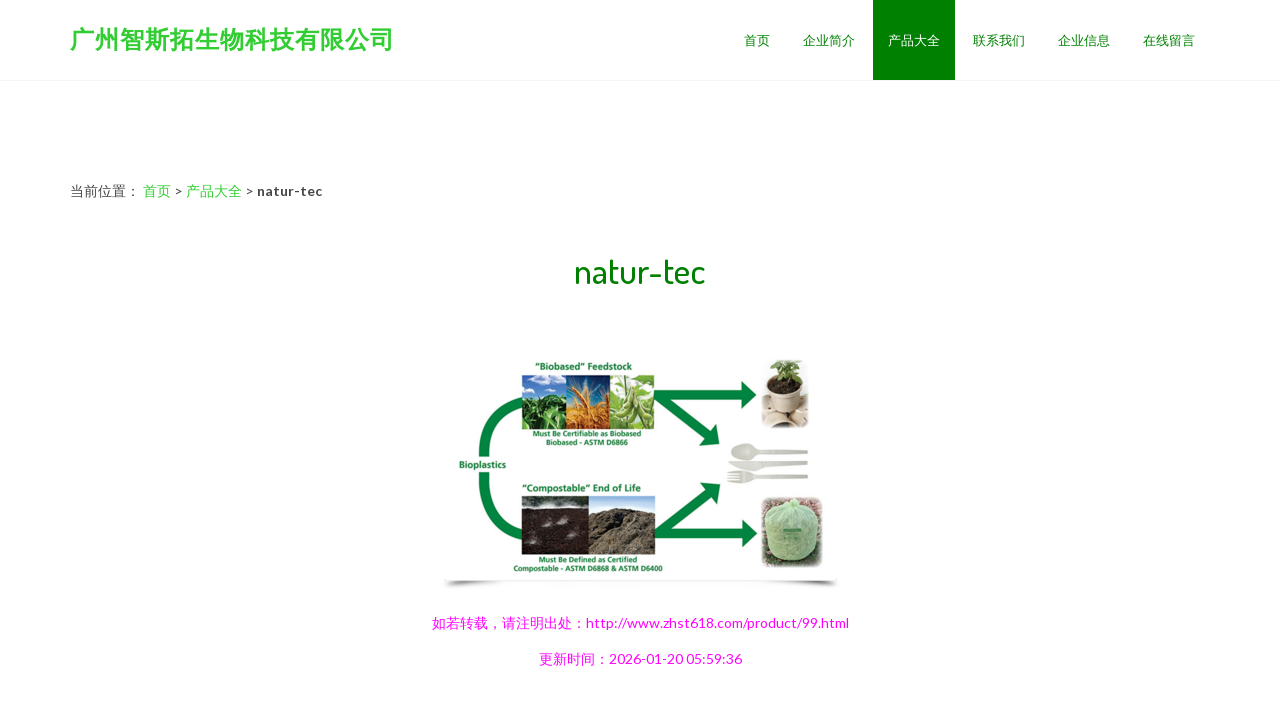

--- FILE ---
content_type: text/html
request_url: http://www.zhst618.com/product/99.html
body_size: 3215
content:
<!doctype html>
<html class="no-js" lang="zxx">
<head>
<meta charset="utf-8">
<meta http-equiv="x-ua-compatible" content="ie=edge">
<title>natur-tec 产品大全 广州智斯拓生物科技有限公司</title>
<meta name="viewport" content="width=device-width, initial-scale=1">
<!-- Favicon -->
<link rel="shortcut icon" type="image/x-icon" href="/static/theme5/img/favicon.png">
<!-- all css here -->
<link rel="stylesheet" href="/static/theme5/css/bootstrap.min.css">
<link rel="stylesheet" href="/static/theme5/css/font-awesome.min.css">
<link rel="stylesheet" href="/static/theme5/css/et-line-fonts.css">
<link rel="stylesheet" href="/static/theme5/css/meanmenu.css">
<link rel="stylesheet" href="/static/theme5/css/shortcode/shortcodes.css">
<link rel="stylesheet" href="/static/theme5/css/style.css">
<link rel="stylesheet" href="/static/theme5/css/responsive.css">
<link rel="stylesheet" href="/static/theme5/css/theme10.css">
</head>
<body>
<!-- header start -->
<header>
<div class="header-area header-sticky">
<div class="container">
<div class="row">
<div class="col-md-4 col-xs-12">
<div class="logo">
<a href="/">广州智斯拓生物科技有限公司</a>
</div>
</div>
<div class="col-md-8 col-xs-12">
<div class="main-menu text-right">
<nav>
<ul class="menu">
<li ><a href="/">首页</a></li>
<li ><a href="/introduction.html">企业简介</a></li>
<li class="active"><a href="/product/">产品大全</a></li>
<li ><a href="/contact.html">联系我们</a></li>
<li ><a href="/information.html">企业信息</a></li>
<li ><a href="/message.html">在线留言</a></li>
</ul>
</nav>
</div>
<div class="mobile-menu"></div>
</div>
</div>
</div>
</div>
</header>
<!-- header end -->
<section class="contact-area border-top ptb-100">
<div class="container ">
<div class="row ">
<div class="col-md-12">
<span>当前位置：</span>
<a href="/">首页</a>
<span class="symbol">&gt;</span>
<a href="/product/">产品大全</a>
<span class="symbol">&gt;</span>
<strong>natur-tec</strong>
</div>
</div>
<div class="row ptb-50 pt30">
<div class="section-title mb60 text-center"><!-- section title -->
<h1>natur-tec</h1>
</div>
<div class="row text-center mb-20">
<img src="/uploads/image_19135/202308/20/600a1026dd418d1b4369e815da2f174e-399x240.png" alt="natur-tec">
</div>
<div class="row  text-center">
<p>如若转载，请注明出处：http://www.zhst618.com/product/99.html</p>
<p>更新时间：2026-01-20 05:59:36</p>
</div>
</div>
</div>
</section>
<!-- blog area start -->
<div class="blog-area pb-60">
<div class="container">
<div class="section-title text-center">
<h2>产品列表</h2>
<p>PRODUCT</p>
</div>
<div class="row ">
<div class="col-md-4 col-sm-6">
<div class="single-blog mb-30">
<a href="/product/510.html"><img src="/uploads/image_19135/202505/15/c6a66c225f346f5bba6b48fa93afa39b-500x500.jpg" alt="基础生物化学学习指导及习题集 李菡 中国农业出版社 全国农林院校十二五规划教材配套李菡赵亚华主编基础生物化学辅助教材" class="img-responsive"></a>
<div class="blog-title">
<h3><a href="/product/510.html">基础生物化学学习指导及习题集 李菡 中国农业出版社 全国农林院校十二五规划教材配套李菡赵亚华主编基础生物化学辅助教材</a></h3>
<!-- <a href="blog-details.html">read more</a> -->
</div>
</div>
</div>
<div class="col-md-4 col-sm-6">
<div class="single-blog mb-30">
<a href="/product/509.html"><img src="/uploads/image_19135/202505/15/1f094503125079492d3222ba146c22ad-500x375.jpg" alt="高中生物 复习资料,基础知识一篇打尽" class="img-responsive"></a>
<div class="blog-title">
<h3><a href="/product/509.html">高中生物 复习资料,基础知识一篇打尽</a></h3>
<!-- <a href="blog-details.html">read more</a> -->
</div>
</div>
</div>
<div class="col-md-4 col-sm-6">
<div class="single-blog mb-30">
<a href="/product/508.html"><img src="/uploads/image_19135/202505/14/86d1709487d267584063014adcda1e94-500x334.jpg" alt="净水技术 汇总2023年上半年新建及改造的智慧水厂 污水厂" class="img-responsive"></a>
<div class="blog-title">
<h3><a href="/product/508.html">净水技术 汇总2023年上半年新建及改造的智慧水厂 污水厂</a></h3>
<!-- <a href="blog-details.html">read more</a> -->
</div>
</div>
</div>
<div class="col-md-4 col-sm-6">
<div class="single-blog mb-30">
<a href="/product/507.html"><img src="/uploads/image_19135/202505/14/e9c544aa6f90d56546a35f8c718f68fc-500x281.jpg" alt="上海 去年医疗机构采购国谈创新药108亿元" class="img-responsive"></a>
<div class="blog-title">
<h3><a href="/product/507.html">上海 去年医疗机构采购国谈创新药108亿元</a></h3>
<!-- <a href="blog-details.html">read more</a> -->
</div>
</div>
</div>
<div class="col-md-4 col-sm-6">
<div class="single-blog mb-30">
<a href="/product/506.html"><img src="/uploads/image_19135/202505/14/d7512809e41a72eee32e6ecfc2261cdb-499x344.jpg" alt="南国学堂 萌新闻丨神奇的 植物工厂 里如何种菜" class="img-responsive"></a>
<div class="blog-title">
<h3><a href="/product/506.html">南国学堂 萌新闻丨神奇的 植物工厂 里如何种菜</a></h3>
<!-- <a href="blog-details.html">read more</a> -->
</div>
</div>
</div>
<div class="col-md-4 col-sm-6">
<div class="single-blog mb-30">
<a href="/product/505.html"><img src="/uploads/image_19135/202505/13/aa261805a0f2e938458ce1baa522c557-500x280.jpg" alt="临空港新闻 临空港新闻 武汉市东西湖区人民政府 武汉临空港经济技术开发区管委会" class="img-responsive"></a>
<div class="blog-title">
<h3><a href="/product/505.html">临空港新闻 临空港新闻 武汉市东西湖区人民政府 武汉临空港经济技术开发区管委会</a></h3>
<!-- <a href="blog-details.html">read more</a> -->
</div>
</div>
</div>
<div class="col-md-4 col-sm-6">
<div class="single-blog mb-30">
<a href="/product/504.html"><img src="/uploads/image_19135/202505/13/21b076f6138a3c14750f1159d99ad60f-500x333.jpg" alt="福瑞达生物股份党支部书记 副总经理王伟 见证25年成长,共创 透明工厂 美好未来凤凰网山东 凤凰网" class="img-responsive"></a>
<div class="blog-title">
<h3><a href="/product/504.html">福瑞达生物股份党支部书记 副总经理王伟 见证25年成长,共创 透明工厂 美好未来凤凰网山东 凤凰网</a></h3>
<!-- <a href="blog-details.html">read more</a> -->
</div>
</div>
</div>
<div class="col-md-4 col-sm-6">
<div class="single-blog mb-30">
<a href="/product/503.html"><img src="/uploads/image_19135/202505/13/1c72176f1fc3037a4a7b17175e20a0c7-284x230.jpg" alt="生物基化学品及材料行业该何去何从,看看国家政策的规划" class="img-responsive"></a>
<div class="blog-title">
<h3><a href="/product/503.html">生物基化学品及材料行业该何去何从,看看国家政策的规划</a></h3>
<!-- <a href="blog-details.html">read more</a> -->
</div>
</div>
</div>
<div class="col-md-4 col-sm-6">
<div class="single-blog mb-30">
<a href="/product/502.html"><img src="/uploads/image_19135/202505/12/7c0141f29dcd8181fb27752754b4b9cf-499x221.jpg" alt="掌纹支付时代来了 龙头两天暴涨34 ,受益上市公司一览" class="img-responsive"></a>
<div class="blog-title">
<h3><a href="/product/502.html">掌纹支付时代来了 龙头两天暴涨34 ,受益上市公司一览</a></h3>
<!-- <a href="blog-details.html">read more</a> -->
</div>
</div>
</div>
<div class="col-md-4 col-sm-6">
<div class="single-blog mb-30">
<a href="/product/501.html"><img src="/uploads/image_19135/202505/11/a88ca35cc8e9e414d4aad3761a13cb02-640x349.jpg" alt="维维集团投资成立健康科技公司,经营范围含生物基材料制造" class="img-responsive"></a>
<div class="blog-title">
<h3><a href="/product/501.html">维维集团投资成立健康科技公司,经营范围含生物基材料制造</a></h3>
<!-- <a href="blog-details.html">read more</a> -->
</div>
</div>
</div>
</div>
</div>
</div>
<!-- blog area end -->
<!-- footer start -->
<footer class="footer-bg gray-bg ptb-90">
<div class="footer-area">
<div class="container">
<div class="footer-info text-center">
<ul>
<!-- <li>Phone : +012 345 678 102 </li>
<li>Email : info@example.com</li>
<li>Address : 123 West Street,Melbourne Victoria</li> -->
<li>
电话：15360088918                                            </li>
<li>地址：广州市番禺区上沙头街西环路沙头第一工业区自编9号306之B510</li>
<li>                        Copyright &copy;
2026
<a href="//zhst618.com/">www.zhst618.com</a>
<a href="//www.zhst618.com/" target="_blank">生物基材料销售</a>
<a href="//www.zhst618.com/">广州智斯拓生物科技有限公司</a>
版权所有
<a href="//www.zhst618.com/sitemap.xml" target="_blank">Sitemap</a>
</li>
</ul>
</div>
</div>
</div>
</footer>
<!-- footer end -->
<!-- start scrollUp  -->
<div id="toTop">
<i class="fa fa-chevron-up"></i>
</div>
<!-- all js here -->
<script src="/static/theme5/js/vendor/jquery-1.12.0.min.js"></script>
<script src="/static/theme5/js/bootstrap.min.js"></script>
<script src="/static/theme5/js/isotope.pkgd.min.js"></script>
<script src="/static/theme5/js/owl.carousel.min.js"></script>
<script src="/static/theme5/js/imagesloaded.pkgd.min.js"></script>
<script src="/static/theme5/js/jquery.meanmenu.js"></script>
<!-- ajax-mail js -->
<script src="/static/theme5/js/ajax-mail.js"></script>
<script src="/static/theme5/js/plugins.js"></script>
<script src="/static/theme5/js/main.js"></script>
<script defer src="https://static.cloudflareinsights.com/beacon.min.js/vcd15cbe7772f49c399c6a5babf22c1241717689176015" integrity="sha512-ZpsOmlRQV6y907TI0dKBHq9Md29nnaEIPlkf84rnaERnq6zvWvPUqr2ft8M1aS28oN72PdrCzSjY4U6VaAw1EQ==" data-cf-beacon='{"version":"2024.11.0","token":"7dbd8a1b60f8409bbe965f2142cd9677","r":1,"server_timing":{"name":{"cfCacheStatus":true,"cfEdge":true,"cfExtPri":true,"cfL4":true,"cfOrigin":true,"cfSpeedBrain":true},"location_startswith":null}}' crossorigin="anonymous"></script>
</body>
</html>

--- FILE ---
content_type: text/css
request_url: http://www.zhst618.com/static/theme5/css/shortcode/shortcodes.css
body_size: 245
content:
/*

Template:  
Author: 
Version: 1
Design and Developed by: 

Note: This is Short code style file. All Short code related style included in this file. 

*/

@import url("default.css");
@import url("hamburgers.min.css");
@import url("header.css");
@import url("animate-headline.css");
@import url("slider.css");
@import url("portfolio.css");
@import url("service.css");
@import url("testimonial.css");
@import url("breadcrumb.css");
@import url("blog.css");
@import url("footer.css");

--- FILE ---
content_type: text/css
request_url: http://www.zhst618.com/static/theme5/css/style.css
body_size: 2275
content:
/*-----------------------------------------------------------------------------------

    Template Name: Miami - Minimal Portfolio Template 
    Template URI: http://HasTech.com
    Description: This is html5 template
    Author: HasTech
    Author URI: http://HasTech.com
    Version: 1.0

-----------------------------------------------------------------------------------
    
    CSS INDEX
    ===================
	
    1. Template default css (css/shortcode/default.css)
    2. Header css (css/shortcode/header.css)
    3. Slider css (css/shortcode/slider.css)
    4. Blog css (css/shortcode/blog.css)
    5. Breadcrumb css (css/shortcode/breadcrumb.css)
    6. Portfolio css (css/shortcode/portfolio.css)
    7. Service css (css/shortcode/service.css)
    8. Testimonial css (css/shortcode/testimonial.css)
    9. Footer css (css/shortcode/footer.css)
    10. About us
    11. Pricing table
    12. Contact us
    13. Scrollup
    
-----------------------------------------------------------------------------------*/


/*--------- 10. About us -------------*/

.bg-img {
    background: rgba(0, 0, 0, 0) url("img/bg-2.jpg") repeat scroll center center / cover;
    height: 100vh;
}
.slider > img {
    width: 100%;
}
.single-count {
    text-align: center;
}
.count-icon {} .count-icon span {
    font-size: 35px;
}
.count-title {} .count-title h2 {
    color: #464646;
    font-size: 40px;
    font-weight: 300;
    margin: 15px 0;
}
.count-title span {
    font-size: 16px;
    letter-spacing: 1px;
    margin: 0;
    text-transform: capitalize;
}
.hover-style {
    display: block;
    position: relative;
}
.hover-style::before {
    background: #fff none repeat scroll 0 0;
    content: "";
    height: 100%;
    left: 0;
    opacity: 0;
    position: absolute;
    top: 0;
    transition: all 0.3s ease-in-out 0s;
    width: 100%;
}
.hover-style:hover::before {
    opacity: 0.95;
}
/* skill */

.skill .progress {
    background-color: #f0f0f0;
    border-radius: 5px;
    box-shadow: none;
    height: 6px;
    margin-bottom: 68px;
    overflow: visible;
    position: relative;
}
.skill .progress .lead {
    color: #333;
    font-size: 14px;
    font-weight: 600;
    left: 0;
    position: absolute;
    text-transform: uppercase;
    top: -31px;
    z-index: 99;
}
.skill .progress-bar {
    background: #666 none repeat scroll 0 0;
}
.skill .progress-bar > span {
    color: #333;
    float: right;
    font-size: 13px;
    font-weight: 600;
    margin-right: -4px;
    margin-top: -27px;
    padding: 0 5px;
    position: relative;
}
.skill {
    margin-top: 33px;
}
/* about */

.history-text > h2 {
    font-weight: 600;
    margin-bottom: 16px;
    text-transform: uppercase;
}
.history-text > a {
    border: 1px solid #333;
    color: #333;
    display: inline-block;
    font-size: 14px;
    font-weight: 400;
    margin-top: 35px;
    padding: 6px 30px 8px;
    text-transform: capitalize;
    background-color: transparent;
    transition: all .3s ease 0s;
}
.history-text > a:hover {
    border: 1px solid #333;
    color: #fff;
    background-color: #333;
}
.single-about i {
    font-size: 30px;
}
.single-about > h3 {
    font-size: 18px;
    font-weight: 600;
    margin: 14px 0 20px;
    text-transform: uppercase;
}
.about-minimal {} .about-minimal h2 {} .minimal-img > img {
    width: 100%;
}
.about-minimal {} .about-minimal ul {} .about-minimal ul li {
    border-top: 1px solid #f6f6f6;
    display: block;
    line-height: 1.3em;
    list-style-type: none;
    margin: 0;
    padding: 15px 0;
    position: relative;
}
.about-minimal ul li:last-child {
    border-bottom: 1px solid #eceaeb;
}
.about-minimal ul li::before {
    color: #444;
    content: "";
    font-family: FontAwesome;
    font-size: 13px;
    line-height: 12px;
    margin-left: 0;
    margin-right: 10px;
    position: relative;
    top: 1px;
}
.about-minimal a {
    border: 1px solid #ddd;
    display: inline-block;
    font-size: 14px;
    font-weight: 600;
    line-height: 16px;
    margin-bottom: 5px;
    padding: 12px 25px;
    text-transform: uppercase;
}
.about-minimal a:hover {
    background: #464646;
    color: #fff;
    border-color: #464646
}
.single-skill-about {
    text-align: center;
}
.progress-h4 {
    font-size: 22px;
    font-weight: 400;
}
.progress.an-rs {
    margin-bottom: 0;
}
.about-us-text > p {
    color: #666;
}
.team-wrapper {
    border: 1px solid #e7e7e7;
}
.team-member {
    position: relative;
}
.team-member > img {
    filter: grayscale(100%);
    width: 100%;
}
.team-member::before {
    background: transparent none repeat scroll 0 0;
    content: " ";
    display: block;
    height: 100%;
    left: 0;
    position: absolute;
    top: 0;
    transition: all 0.27s cubic-bezier(0, 0, 0.58, 1) 0s;
    width: 100%;
    z-index: 1;
}
.team-wrapper:hover .team-member::before {
    background: rgba(33, 40, 45, 0.55);
}
.team-info {
    padding: 15px 0;
}
.team-icon {
    bottom: 30px;
    left: 0;
    position: absolute;
    right: 0;
    text-align: center;
    z-index: 99;
}
.team-icon > a {
    border: 1px solid transparent;
    color: #fff;
    display: inline-block;
    font-size: 18px;
    height: 40px;
    line-height: 36px;
    margin: 0 15px;
    opacity: 0;
    text-align: center;
    visibility: hidden;
    width: 40px;
    border-radius: 50%;
}
.team-icon > a:hover {
    background: #fff;
    color: #666
}
.team-wrapper:hover .team-icon > a {
    opacity: 1;
    visibility: visible;
    margin: 0 5px
}
.team-info h3 {
    font-size: 20px;
    text-transform: uppercase;
}
.team-info span {
    color: #666;
    text-transform: uppercase;
}
.team-member > img {
    filter: grayscale(100%);
    -webkit-filter: grayscale(100%);
}
.count {
    color: #fff;
    font-size: 45px;
    font-weight: 500;
}
.single-count > span {
    color: #fff;
    font-size: 16px;
    text-transform: capitalize;
}
.brand-logo-active.owl-carousel .owl-item img {
    margin: auto;
    width: auto;
}
/*----- 11. Pricing table  ------*/

.single-pricing {
    background: #ffffff none repeat scroll 0 0;
    border: 1px solid #e4e4e4;
    border-radius: 5px;
    padding: 55px 55px 60px;
    text-align: center;
    transition: all 0.3s ease 0s;
}
.single-pricing:hover {
    box-shadow: 0 0 15px rgba(0, 0, 0, 0.15);
}
.pricing-top h3 {
    color: #505050;
    font-size: 18px;
    font-weight: 600;
    letter-spacing: 2px;
    margin-bottom: 35px;
    position: relative;
    text-transform: uppercase;
}
.pricing-top p {
    color: #39434a;
    font-family: "Dosis", sans-serif;
    font-size: 70px;
    font-weight: 600;
    line-height: 46px;
    margin-bottom: 0;
}
.pricing-top p span {
    font-size: 18px;
    font-weight: normal;
}
.pricing-top p span.content-currency {
    font-size: 20px;
    font-weight: 500;
    margin-right: 5px;
    color: rgb(153, 153, 153);
}
.pricing-top p span.content-month {
    font-size: 16px;
    font-weight: 500;
    margin-left: 5px;
    color: rgb(153, 153, 153);
}
.pricing-tex li {
    color: #333333;
    font-size: 14px;
    padding-bottom: 22px;
    text-transform: capitalize;
}
.pricing-tex li:last-child {
    padding-bottom: 0px;
}
.pricing-tex li i {
    padding-right: 10px;
}
.price-btn a {
    background-color: #39434a;
    border: 1px solid #39434a;
    border-radius: 50px;
    color: #fff;
    display: inline-block;
    font-size: 14px;
    font-weight: bold;
    padding: 9px 35px 10px;
    text-transform: uppercase;
    transition: all 0.3s ease 0s;
}
.price-btn a:hover {
    background-color: transparent;
    color: #39434a;
}
.pricing-tex > ul {
    padding: 27px 0 44px;
}
.price-btn .button i {
    font-size: 14px;
    padding-left: 12px;
}


/*--------- 12. Contact us ----------*/

#hastech2 {
    height: 402px;
    width: 100%;
}
h3.main-contact {
    font-size: 20px;
    font-weight: 500;
    margin-bottom: 32px;
    text-transform: uppercase;
    letter-spacing: 1px;
}
.main-input input {
    background-color: transparent;
    border: 1px solid #ddd;
    color: #666;
    font-family: "Lato", sans-serif;
    font-size: 14px;
    height: 45px;
    padding-left: 20px;
}
.text-leave2 textarea {
    background: transparent none repeat scroll 0 0;
    border: 1px solid #ddd;
    color: #666;
    font-family: "Lato", sans-serif;
    height: 150px;
    margin-bottom: 40px;
    padding: 14px 20px;
}
.leave-form input:focus,
.main-input input:focus,
.text-leave textarea:focus,
.text-leave2 textarea:focus {
    background: transparent none repeat scroll 0 0;
    border: 1px solid #f6f6f6;
}
.mfp-wrap {
    z-index: 99999999;
}
.mfp-bg {
    z-index: 9999999;
}
.overly-style {
    position: relative;
}
.overly-style:before {
    background-color: #000;
    bottom: 0;
    content: "";
    left: 0;
    opacity: 0.7;
    position: absolute;
    top: 0;
    width: 100%;
}
.video-overly-style {
    position: relative;
}
.video-overly-style:before {
    background-color: #000;
    bottom: 0;
    content: "";
    left: 0;
    opacity: 0.7;
    position: absolute;
    top: 0;
    width: 100%;
    z-index: 9;
}
/*------------ 13. Scrollup ----------------*/

#toTop {
    text-align: center;
    bottom: 35px;
    cursor: pointer;
    display: none;
    position: fixed;
    right: 12px;
    z-index: 9999;
}
#toTop i {
    background-color: #464646;
    height: 40px;
    width: 40px;
    color: #fff;
    line-height: 40px;
}
#toTop i:hover {
    background-color: #666;
    color: #fff;
}
.conract-area-bottom {
    margin-top: 50px;
}

--- FILE ---
content_type: text/css
request_url: http://www.zhst618.com/static/theme5/css/responsive.css
body_size: 2438
content:
/* Normal desktop :1200. */

@media (min-width: 1200px) and (max-width: 1500px) {
    .waraper {
        padding: 0 50px;
    }
    .waraper .header-sticky.sticky {
        padding: 0px 50px;
    }
    .slider-title > p {
        width: 34%;
    }
    .slider-area-3 {
        height: 600px;
    }
    .slider-style-1 .single-slider {
        height: 570px;
    }
}
/* Normal desktop :992px. */

@media (min-width: 992px) and (max-width: 1200px) {
    .project-desc {
        margin-bottom: 30px;
    }
    .blog-right-sidebar-bottom a {
        padding: 8px 11px;
    }
    .bg-img {
        height: inherit;
        padding: 300px 0;
    }
    .single-pricing {
        padding: 40px 40px 60px;
    }
    .price-btn .button {
        padding: 13px 30px;
    }
    .container-fluid .blog-meta > span {
        padding-right: 9px;
    }
    .container-fluid .blog-meta i {
        padding-right: 5px;
    }
    .waraper {
        padding: 0 35px;
    }
    .waraper .header-sticky.sticky {
        padding-left: 35px;
        padding-right: 35px;
    }
    .single-slider {
        height: 600px;
    }
    .slider-active.owl-theme .owl-controls .owl-nav div.owl-prev {
        right: 90%;
    }
    .menu-style-toggle.main-menu ul li {
        margin-left: 25px;
    }
    .team-icon > a {
        margin: 0 2px;
    }
    .about-minimal {
        margin-bottom: 50px;
    }
    .slider-title > p {
        width: 42%;
    }
    .single-service {
        padding: 50px 25px;
    }
    .slider-title-3 h2 {
        font-size: 38px;
    }
    .slider-style-1 .single-slider {
        height: 700px;
    }
    .height-100vh.youtube-bg {
        height: inherit;
        padding: 300px 0;
    }
    .slider-info-text > p {
        width: 44%;
    }
    .slider-style-8.height-100vh {
        height: inherit;
        padding: 300px 0;
    }
    .slider-title-8 {
        position: inherit;
        top: inherit;
        transform: inherit;
    }
}
/* Tablet desktop :768px. */

@media (min-width: 768px) and (max-width: 991px) {
    .mean-container a.meanmenu-reveal {
        margin-top: -32px;
    }
    .header-area {
        padding: 0 0 6px;
    }
    .section-title {
        width: 80%;
    }
    .team-icon > a {
        margin: 0;
    }
    .analysis-box {
        padding: 80px 30px;
    }
    .team-wrapper:hover .team-icon > a {
        margin: 0;
    }
    .full-width-sm {
        width: 100%
    }
    .single-pricing {
        padding: 50px 20px;
    }
    .single-skill-about {
        margin-bottom: 45px;
    }
    .mrg-sm {
        margin-bottom: 30px;
    }
    .ptb-100 {
        padding: 60px 0;
    }
    .mb-60 {
        margin-bottom: 30px;
    }
    .blog-meta > span {
        padding-right: 12px;
    }
    .pt-60 {
        padding-top: 30px;
    }
    .conract-area-bottom {
        margin-top: 30px;
    }
    h3.main-contact {
        margin-bottom: 20px;
    }
    .main-input.mrg-eml.mrg-contact {
        margin-top: 20px;
    }
    .blog-right-sidebar {
        margin-top: 30px;
    }
    .blog-right-sidebar-bottom li.nn {
        margin-right: 14px;
    }
    .bg-img {
        height: inherit;
        padding: 270px 0;
    }
    .portfolio-right-bar-top.pb-100,
    .portfolio-left-bar-top.pb-100 {
        padding-bottom: 50px;
    }
    .portfolio-right-bar-top > h3 {
        margin-bottom: 15px;
        margin-top: 20px;
    }
    .portfolio-left-bar-bottom > h3 {
        margin-bottom: 5px;
    }
    .ptb-150 {
        padding: 100px 0;
    }
    .header-space.nn7 {
        height: 90px;
    }
    .res7.mean-container a.meanmenu-reveal {
        margin-top: -27px;
    }
    .blog-leftbar .blog-right-sidebar-bottom a {
        padding: 5px 4px;
    }
    .blog-leftbar .blog-right-sidebar-bottom li {
        margin-right: 2px;
    }
    .blog-leftbar .blog-right-sidebar-bottom li.nn {
        margin-right: 0;
    }
    .container-fluid .blog-meta > span {
        padding-right: 8px;
    }
    .waraper {
        padding: inherit;
    }
    .slider-active.owl-theme .owl-controls .owl-nav div.owl-prev {
        right: 87.5%;
    }
    .single-slider {
        height: 500px;
    }
    .waraper .header-sticky.sticky {
        padding-left: inherit;
        padding-right: inherit;
    }
    .project-desc {
        margin-top: 30px;
    }
    .meta-2 {
        margin-top: 30px;
    }
    .slider-title > p {
        width: 54%;
    }
    .history-text {
        margin-bottom: 67px;
    }
    .slider-title-3 h2 {
        font-size: 30px;
    }
    .slider-style-1 .single-slider {
        height: 600px;
    }
    .header-sticky.header-style-2 .mean-container a.meanmenu-reveal,
    .header-sticky.header-style-5 .mean-container a.meanmenu-reveal,
    .header-sticky.header-style-8 .mean-container a.meanmenu-reveal {
        border: 1px solid #fff;
        color: #fff;
    }
    .header-sticky.header-style-2 .mean-container a.meanmenu-reveal span,
    .header-sticky.header-style-5 .mean-container a.meanmenu-reveal span,
    .header-sticky.header-style-8 .mean-container a.meanmenu-reveal span {
        background-color: #fff;
    }
    .header-sticky.header-style-2.sticky .mean-container a.meanmenu-reveal,
    .header-sticky.header-style-5.sticky .mean-container a.meanmenu-reveal,
    .header-sticky.header-style-8.sticky .mean-container a.meanmenu-reveal {
        border: 1px solid #333;
        color: #333;
    }
    .header-sticky.header-style-2.sticky .mean-container a.meanmenu-reveal span,
    .header-sticky.header-style-5.sticky .mean-container a.meanmenu-reveal span,
    .header-sticky.header-style-8.sticky .mean-container a.meanmenu-reveal span {
        background-color: #333;
    }
    .slider-area-3 {
        height: inherit;
        padding: 100px 0 0;
    }
    .slider-title-3 {
        margin-bottom: 50px;
    }
    .height-100vh.youtube-bg {
        height: inherit;
        padding: 300px 0;
    }
    .slider-info-text > p {
        width: 44%;
    }
    .slider-info-text > p {
        width: 60%;
    }
    .slider-text-6 h2 {
        font-size: 40px;
    }
    .slider-style-8.height-100vh {
        height: inherit;
        padding: 200px 0;
    }
    .slider-title-8 {
        position: inherit;
        top: inherit;
        transform: inherit;
    }
    .blog-search input[type="text"] {
        padding: 5px 48px 5px 10px;
    }
}
/* small mobile :320px. */

@media (max-width: 767px) {
    /* .container {width:300px} */
    
    .header-position {
        position: static;
    }
    .waraper {
        padding: 0 30px;
    }
    .custom-pad {
        padding: 90px 10px;
    }
    .footer-area .col-md-4 {
        margin-bottom: 40px;
    }
    .footer-area .col-md-4:last-child {
        margin-bottom: 0px;
    }
    .section-title {
        width: 100%;
    }
    .header-area {
        padding: 10px 0;
    }
    .intelligent-header .header-area {
        padding: 10px 0 7px;
    }
    .logo {
        margin-top: 16px;
        position: relative;
    }
    .mean-container a.meanmenu-reveal {
        margin-top: -32px;
    }
    .header-sticky.sticky {
        padding: 0;
    }
    .my-info-text {
        background: rgba(255, 255, 255, 0.65) none repeat scroll 0 0;
        display: table;
        height: 220px;
        left: 50%;
        position: absolute;
        text-align: center;
        top: 50%;
        transform: translateX(-50%) translateY(-50%);
        width: 100%;
    }
    .xs-100 {
        width: 100%
    }
    .ptb-100 {
        padding: 30px 0;
    }
    .pb-90 {
        padding-bottom: 20px;
    }
    .pb-30 {
        padding-bottom: 10px;
    }
    .mrg-xs {
        margin-bottom: 30PX;
    }
    .pt-175 {
        padding-top: 50px;
    }
    .pb-100 {
        padding-bottom: 50px;
    }
    .blog-meta > span {
        padding-right: 2px;
    }
    .blog-meta i {
        padding-right: 2px;
    }
    .blog-meta a i {
        padding-right: 2px;
    }
    .mb-60 {
        margin-bottom: 30px;
    }
    .pt-60 {
        padding-top: 30px;
    }
    .ptb-90 {
        padding: 40px 0;
    }
    .conract-area-bottom {
        margin-top: 30px;
    }
    h3.main-contact {
        margin-bottom: 20px;
    }
    .main-input.mrg-eml.mrg-contact {
        margin-top: 20px;
    }
    .text-leave2 textarea {
        margin-bottom: 20px;
    }
    blockquote {
        padding: 14px 20px;
    }
    .mtb-60 {
        margin: 20px 0;
    }
    .blog-middle-mrg {
        margin: 32px 0 33px;
    }
    .blog-right-sidebar-top {
        margin-top: 30px;
    }
    h3.leave-comment-text {
        margin-bottom: 20px;
    }
    .blog-right-sidebar-bottom li.nn {
        margin-right: 14px;
    }
    .bread-card h2.page-title {
        font-size: 20px;
    }
    .portfolio-menu button {
        margin: 0 4px;
    }
    .mt-90 {
        margin-top: 40px;
    }
    .bg-img {
        height: inherit;
        padding: 100px 0;
    }
    .pt-90 {
        padding-top: 40px;
    }
    .pt-85 {
        padding-top: 40px;
    }
    .single-service.xs-service {
        margin-bottom: 0;
    }
    .slider-text h3 {
        font-size: 21px;
        margin-bottom: 3px;
    }
    .slider-text h2 {
        font-size: 20px;
        font-weight: 400;
        margin-bottom: 3px;
    }
    .mrg-tb {
        margin: 30px 0;
    }
    .price-btn .button {
        padding: 13px 20px;
    }
    .single-pricing {
        padding: 30px;
    }
    .single-service {
        margin-bottom: 30px;
    }
    .portfolio-right-bar-top.pb-100,
    .portfolio-left-bar-top.pb-100 {
        padding-bottom: 30px;
    }
    .portfolio-right-bar-top li span.portfolio-span {
        width: 32%;
    }
    .portfolio.hover-style.mrg-tb {
        margin: 30px 0;
    }
    .portfolio-left-bar-bottom > h3 {
        margin-bottom: 10px;
    }
    .portfolio-right-bar-top > h3 {
        margin-bottom: 15px;
        margin-top: 20px;
    }
    .mb-50 {
        margin-bottom: 35px;
    }
    .ptb-150 {
        padding: 60px 0;
    }
    .hm-blog {
        margin-bottom: 40px;
    }
    .pb-95 {
        padding-bottom: 50px;
    }
    .pb-105 {
        padding-bottom: 50px;
    }
    .breadcrumbs-area.ptb-100 {
        padding: 50px 0;
    }
    .pattern-bread h2.page-title {
        float: inherit;
    }
    .pattern-bread .breadcrumbs > ul {
        float: inherit;
    }
    .bread-bg h2.page-title {
        font-size: 20px;
    }
    .header-space.nn7 {
        height: 90px;
    }
    .blog-leftbar button.submit {
        padding: 10px 27px;
    }
    .blog-res {
        margin-top: 20px;
    }
    .container-fluid .blog-meta i,
    .blog-meta a i {
        font-size: 11px;
    }
    .page li {
        float: left;
        margin: 0 10px 0 0;
    }
    .blog-search.mb-60 {
        margin-top: 40px;
    }
    .waraper {
        padding: inherit;
    }
    .single-slider {
        height: 200px;
    }
    .slider-title h2 {
        font-size: 22px;
        margin-bottom: 0;
    }
    .slider-title > p {
        display: none;
    }
    .slider-title > a,
    .slider-info-text > a {
        margin-top: 20px;
    }
    .waraper .header-sticky.sticky {
        padding-left: inherit;
        padding-right: inherit;
    }
    .slider.ptb-200 {
        padding: 80px 0;
    }
    .footer-4 .social-icon {
        float: left;
        margin-top: 15px;
    }
    .footer-4 .social-icon a {
        float: left;
        margin: 0 12px 0 0;
    }
    .my-info-text.slider-style-5 {
        /* background-color: rgba(255, 255, 255, 0.8) url("../../img/sep.png") no-repeat scroll left top; */
        background-image: none;
        margin: auto;
        position: static;
        transform: inherit;
    }
    .slider-style-5 h1 {
        font-size: 29px;
    }
    .copyright {
        text-align: center;
    }
    .social-icon {
        margin-top: 15px;
        text-align: center;
    }
    .about-minimal {
        margin-bottom: 40px;
    }
    .analysis-box {
        padding: 80px 30px;
    }
    .single-skill-about {
        margin-bottom: 30px;
    }
    .project-desc {
        margin-top: 40px;
    }
    .meta-2 {
        margin-top: 30px;
    }
    .history-text {
        margin-bottom: 65px;
    }
    .pt-120 {
        padding-top: 50px;
    }
    .section-title {
        margin: auto auto 30px;
    }
    .single-service {
        padding: 40px 24px;
    }
    .pb-60 {
        padding-bottom: 20px;
    }
    .pb-70 {
        padding-bottom: 30px;
    }
    .team-icon > a {
        font-size: 15px;
        height: 30px;
        line-height: 26px;
        margin: 0 3px;
        width: 30px;
    }
    .ptb-120 {
        padding: 80px 0;
    }
    .header-color .logo a,
    .header-color .main-menu ul li a,
    .header-color .main-menu ul li ul li a {
        color: #333;
    }
    .slider-style-1 .single-slider {
        height: 250px;
    }
    .slider-area-3 {
        height: inherit;
        padding: 80px 0px;
    }
    .slider-title-3 h2 {
        font-size: 24px;
    }
    .slider-title-3 {
        margin-bottom: 50px;
    }
    .res {
        margin: 40px 0;
    }
    .res-blog {
        margin-top: 40px;
    }
    .height-100vh.youtube-bg {
        height: inherit;
        padding: 100px 0;
    }
    .slider-info-text > p {
        width: 44%;
    }
    .slider-info-text > p {
        width: 100%;
    }
    .slider-title h2,
    .slider-info-text h2 {
        font-size: 25px;
    }
    .slider-text-6 h2 {
        font-size: 30px;
        line-height: 38px;
    }
    .slider-style-6 {
        padding: 50px 0 78px;
    }
    .section-title {
        text-align: center;
    }
    .slider-title h2,
    .slider-info-text h2 {
        letter-spacing: 1px;
    }
    .custom-pad {
      padding: 65px 10px 35px;
    }
    .slider-style-8.height-100vh {
        height: inherit;
        padding: 100px 0;
    }
    .slider-title-8 {
        position: inherit;
        top: inherit;
        transform: inherit;
    }
    .slider-title-8 h2 {
        font-size: 27px;
        letter-spacing: 1px;
    }
    .blog-info h3 {
        line-height: 24px;
    }
    .ptb-70 {
        padding: 50px 0;
    }
}
/* Large Mobile :480px. */

@media only screen and (min-width: 480px) and (max-width: 767px) {
    .container {
        width: 450px
    }
    .waraper {
        padding: 0 50px;
    }
    .blog-meta > span {
        padding-right: 20px;
    }
    .blog-meta i {
        padding-right: 10px;
    }
    .blog-meta a i {
        padding-right: 10px;
    }
    .portfolio-menu button {
        margin: 0 10px;
    }
    .slider-active.owl-theme .owl-controls .owl-nav div.owl-prev {
        right: 82.5%;
    }
    .footer-4 .social-icon a {
        float: left;
        margin: 0 17px 0 0;
    }
}

--- FILE ---
content_type: text/css
request_url: http://www.zhst618.com/static/theme5/css/theme10.css
body_size: 271
content:
/* 
主色    #008000
配色    #32CD32
配色    #FF00FF
*/

.main-menu ul li a {
    color: #008000;
}

.logo a,
a {
    color: #32CD32;
}

p {
    color: #FF00FF;
}

.main-menu ul li.active,
.main-menu ul li:hover {
    background: #008000;
}

.main-menu ul li.active a,
.main-menu ul li:hover a {
    color: #fff;
}


.single-service p {
    color: #FF00FF;
}

.blog-title>h3 a:hover {
    color: #008000;
}


.history-text>a:hover {
    border: 1px solid #008000;
    color: #fff;
    background-color: #008000;
}

h1,
h2,
h3,
h4 {
    color: #008000;
}

--- FILE ---
content_type: text/css
request_url: http://www.zhst618.com/static/theme5/css/shortcode/header.css
body_size: 1355
content:
/* -----------------------------------
Template:  Theme Name

NOTE: This is Header style file. All Header related style included in this file.

--------------------------------------*/

.header-position {
    left: 0;
    position: absolute;
    width: 100%;
    z-index: 9;
}
.logo {
  margin-top: 22px;
}
.logo a {
    color: #222;
    font-family: "Dosis", sans-serif;
    font-size: 24px;
    font-weight: 600;
    letter-spacing: 1px;
}
.main-menu {} .main-menu ul {} .main-menu ul li {
    display: inline-block;
    padding: 30px 15px;
    position: relative;
}
.main-menu ul li a {
    color: #464646;
    font-family: "Lato", sans-serif;
    font-size: 13px;
    font-weight: 400;
    position: relative;
    text-transform: uppercase;
}
.main-menu ul li:hover > a {
    color: #999
}
.main-menu ul li ul {
    background: #fff none repeat scroll 0 0;
    box-shadow: 0 6px 12px rgba(0, 0, 0, 0.176);
    left: 0;
    opacity: 0;
    position: absolute;
    text-align: left;
    top: 100%;
    transition: all 0.3s ease 0s;
    visibility: hidden;
    width: 190px;
    z-index: 99999;
}
.main-menu ul li:hover > ul {
    opacity: 1;
    visibility: visible;
}
.main-menu ul li ul li a {} .main-menu ul li ul li {
    display: block;
    margin: 0;
    padding: 0;
    border-top: 1px solid rgba(0, 0, 0, 0.03);
    transition: all .3s ease 0s;
}
.main-menu ul li ul li:hover {
    background: #f5f5f5;
}
.main-menu ul li ul li a {
    display: block;
    padding: 10px 15px;
    text-transform: capitalize;
}
.main-menu ul li ul li:first-child {
    border-top: none;
}
.main-menu ul li ul li:hover > a {
    padding-left: 15px
}
.main-menu ul li ul li a:before {
    display: none
}
.main-menu ul li ul li > ul {
    left: 100%;
    margin-top: -1px;
    opacity: 0;
    position: absolute;
    top: 45%;
    visibility: hidden;
}
.main-menu ul li ul li:hover > ul {
    top: 0;
}
.main-menu.text-right span {
    float: right;
}
.mean-container .mean-bar {
    background: transparent none repeat scroll 0 0;
    min-height: 0;
    padding: 0;
}
.mean-container a.meanmenu-reveal {
    border: 1px solid #464646;
    color: #464646;
    margin-top: -22px;
    padding: 4px 5px;
    position: absolute;
}
.mean-container a.meanmenu-reveal span {
    background-color: #333;
}
.mean-container .mean-nav {
    margin-top: 15px;
}
/**
 * Note: I have omitted any vendor-prefixes for clarity.
 * Adding them is left as an exercise for the reader.
 */
/* stiky */

.header-sticky.sticky {
    animation: 300ms ease-in-out 0s normal none 1 running fadeInDown;
    background: #fff;
    left: 0;
    position: fixed;
    top: 0;
    width: 100%;
    z-index: 999999;
    box-shadow: 0 1px 3px rgba(50, 50, 50, 0.4);
}
/* intelligent-header */

.headroom {
    will-change: transform;
    transition: transform 200ms linear;
}
.headroom--pinned {
    transform: translateY(0%);
}
.headroom--unpinned {
    transform: translateY(-100%);
}
.intelligent-header {
    background-color: #fff;
    left: 0;
    position: fixed;
    width: 100%;
    z-index: 999999;
}
.header-space {
    height: 80px;
}
.intelligent-header.headroom--pinned {
    transition: all 0.3s ease 0s;
}
.intelligent-header.headroom--not-top {
    box-shadow: 0 1px 3px rgba(50, 50, 50, 0.4);
}
/* Menu Toggle */

.menu-toggle {
    box-sizing: border-box;
    float: right;
    height: 19px;
    margin-left: 30px;
    margin-top: 31px;
    padding: 0;
}
.stick .menu-toggle {
    margin-top: 25px;
}
.hamburger-box {
    height: 19px;
    width: 30px;
}
.hamburger-inner,
.hamburger-inner::after,
.hamburger-inner::before {
    background-color: #000;
    height: 2px;
    width: 30px;
}
.hamburger-inner::before {
    top: -8px;
}
.hamburger-inner::after {
    bottom: -8px;
}
/* Main Menu */

.main-menu {
    padding: 0;
}
.menu-style-toggle {} .menu-style-toggle nav {
    opacity: 0;
    margin-right: -30px;
    visibility: hidden;
}
.menu-style-toggle nav.menu-open {
    opacity: 1;
    margin-right: 0;
    visibility: visible;
}
.menu-style-toggle nav {
    float: left;
    transition: all 0.3s ease 0s;
}
.main-menu.mean-menu.menu-style-toggle.text-right {
    float: right;
}
.waraper .header-sticky.sticky {
    padding-left: 100px;
    padding-right: 100px;
}
.waraper {
    padding: 0 100px;
}
.header-position {
    position: absolute;
    width: 100%;
    z-index: 99;
    left: 0;
}
.header-color .logo a,
.header-color .main-menu ul li a,
.header-color .main-menu ul li ul li a {
    color: #fff;
}
.header-color .main-menu ul li ul li a {
    color: #464646;
}
.header-color.sticky .logo a,
.header-color.sticky .main-menu ul li a,
.header-color.sticky .main-menu ul li ul li a {
    color: #464646;
}
.header-color.sticky .main-menu ul li ul li a {
    color: #464646;
}

--- FILE ---
content_type: text/css
request_url: http://www.zhst618.com/static/theme5/css/shortcode/slider.css
body_size: 1771
content:
/* -----------------------------------
Template:  Theme Name

NOTE: This is Slider style file. All Slider related style included in this file.

--------------------------------------*/

.slider {
    position: relative;
}
.slider-bg {
    background: rgba(0, 0, 0, 0) url("../../img/bg/slider-bg.jpg") repeat scroll right center / cover;
}
.slider-bg-2 {
    background: rgba(0, 0, 0, 0) url("../../img/bg/slider-bg-2.jpg") repeat fixed center top / cover;
}
.slider-bg-3 {
    background: rgba(0, 0, 0, 0) url("../../img/bg/slider-bg-3.jpg") repeat fixed center center / cover;
}
.brand-bg-3 {
    background: rgba(0, 0, 0, 0) url("../../img/bg/brand.jpg") repeat center center / cover;
}
.count-bg {
    background: rgba(0, 0, 0, 0) url("../../img/bg/count.jpg") repeat center center / cover;
}
.my-info-text {} .info-inner {} .info-inner > span {
    font-size: 18px;
    font-weight: 500;
}
.slider-info-text {} .slider-info-text h1 {
    color: #444;
    font-weight: 400;
    letter-spacing: 2px;
    text-transform: uppercase;
}
.slider-text {
    left: 0;
    position: absolute;
    right: 0;
    text-align: center;
    top: 50%;
    transform: translateY(-50%);
}
.slider-text h2 {
    font-size: 36px;
    font-weight: 400;
    margin-bottom: 30px;
}
.slider-text h2 span {} .slider-text h3 {
    font-size: 30px;
    margin-bottom: 30px;
}
.follow-me {} .follow-me span {} .follow-me a {
    font-size: 14px;
    margin-left: 15px;
}
.mfp-zoom-out-cur,
.mfp-zoom-out-cur .mfp-image-holder .mfp-close {
    cursor: pointer;
}
.slider-style-2 h1 {
    color: #222;
}
.slider-style-2 .my-info-text {
    background: rgba(255, 255, 255, 0.9) url("../../img/sep.png") no-repeat scroll left top;
}
.slider-style-4 {
    position: static;
    transform: inherit;
}
.my-info-text.slider-style-5 {} .slider-style-5 h1 {
    color: #222
}
h2.headline-text {
    color: #222;
    font-size: 40px;
    font-weight: 400;
    letter-spacing: 2px;
    margin-bottom: 20px;
    text-transform: uppercase;
}
.slider-style-4 .cd-headline.clip b {
    font-weight: 400;
}
h3.heading-sub-title {
    color: #333;
    font-size: 30px;
    text-transform: capitalize;
}
.cd-headline.clip .cd-words-wrapper::after {
    background-color: #666;
}
/* -----------------------------------
slider 7

--------------------------------------*/

.slider-title {
    color: #fff;
    position: absolute;
    text-align: center;
    top: 50%;
    transform: translateY(-50%);
    width: 100%;
}
.slider-title > span {
    display: block;
    font-family: dosis;
    font-size: 20px;
    margin-bottom: 15px;
    text-transform: capitalize;
}
.slider-title h2,
.slider-info-text h2 {
    color: #fff;
    font-size: 50px;
    font-weight: 400;
    letter-spacing: 3px;
    margin: 0 0 23px;
    text-transform: uppercase;
}
.slider-title-3 h2 {
    color: #464646;
    font-size: 50px;
    font-weight: 400;
    letter-spacing: 3px;
    margin: 0 0 23px;
    text-transform: uppercase;
    line-height: 1;
}
.single-slider {
    background-position: center center;
    background-size: cover;
}
.slider-info-text > p {
  color: #fff;
  margin: 0 auto;
  width: 37%;
  font-size: 16px;
}
.owl-theme .owl-controls .owl-nav div {
    color: #fff;
    font-size: 15px;
    font-weight: bold;
    left: 10px;
    opacity: 0;
    position: absolute;
    text-transform: uppercase;
    top: 50%;
    transform: translateY(-50%);
    transition: all 0.3s ease 0s;
    visibility: hidden;
}
.owl-theme .owl-controls .owl-nav div.owl-next {
    left: auto;
    right: 10px;
}
.owl-theme:hover .owl-controls .owl-nav div {
    opacity: 1;
    visibility: visible
}
.owl-theme .owl-controls .owl-nav div:hover {
    color: #999;
}
.border-bottom {
    border-bottom: 1px solid #f6f6f6;
    border-top: 1px solid #f6f6f6;
}
.slider-text-style-3 {} .slider-text-style-3 h1 {} .slider-text-style-3 span {} .slider-text-style-3 .info-inner {
    background: rgba(255, 255, 255, 0.8) none repeat scroll 0 0;
    box-sizing: border-box;
    display: inline-block;
    outline: 1px solid #fff;
    outline-offset: 8px;
    padding: 65px;
}
.single-slider {
    position: relative;
}
.single-slider:before {
    background-color: #000;
    bottom: 0;
    content: "";
    left: 0;
    opacity: 0.6;
    position: absolute;
    top: 0;
    width: 100%;
}
.slider-title > p {
  color: #fff;
  font-size: 16px;
  margin: 0 auto;
  width: 22%;
}
.slider-title > a,
.slider-info-text > a {
    background-color: #fff;
    color: #333;
    display: inline-block;
    margin-top: 33px;
    padding: 9px 30px 10px;
    text-transform: uppercase;
    transition: all .3s ease 0s;
}
.slider-title > a:hover,
.slider-info-text > a:hover {
    background-color: #333;
    color: #fff;
}
.slider-img > img {
    width: 100%;
}
.slider-title-3 > a {
    background-color: #333;
    color: #fff;
    display: inline-block;
    margin-top: 33px;
    padding: 9px 30px 10px;
    text-transform: uppercase;
    transition: all 0.3s ease 0s;
}
.slider-title-3 > a:hover {
    background-color: #fff;
    color: #333;
}
.slider-area-3 .container div[class*="col-"],
.slider-area-3 .container,
.slider-area-3 .container .row {
    height: 100%;
}
.slider-area-3 {
    height: 700px;
}
.slider-area-3 .container div[class*="col-"] {
    display: -webkit-flex;
    display: -moz-flex;
    display: -ms-flex;
    display: -o-flex;
    display: flex;
    -ms-align-items: center;
    align-items: center;
    justify-content: flex-start;
}
.slider-area-3 .container div[class*="col-"] .slider-img {
    align-self: flex-end;
    justify-content: flex-end;
}
.height-100vh.youtube-bg .container {
    display: table;
    height: 100%;
}
.height-100vh.youtube-bg .container .slider-middle {
    display: table-cell;
    height: 100%;
    vertical-align: middle;
}
.slider-info-text {
    position: relative;
    z-index: 9;
}
.slider-style-6 {
    padding: 90px 0 128px;
}
.slider-text-6 h2 {
    color: #333;
    font-size: 55px;
    font-weight: 500;
    line-height: 70px;
    margin-bottom: 30px;
    text-transform: capitalize;
}
.slider-text-6 span {
    color: #666;
}
.slider-text-6 p {
    font-size: 18px;
    font-weight: 300;
    line-height: 28px;
    margin: 0;
    width: 88%;
}
.slider-style-8 {
    background-position: center center;
    background-size: cover;
}
.slider-title-8 {
    position: absolute;
    top: 50%;
    transform: translateY(-50%);
}
.slider-title-8 h2 {
    color: #fff;
    font-size: 50px;
    font-weight: 400;
    letter-spacing: 3px;
    line-height: 1;
    margin: 0 0 23px;
    text-transform: uppercase;
}
.slider-title-8 p {
    color: #fff;
    width: 71%;
}
.slider-title-8 > a {
    background-color: #fff;
    color: #333;
    display: inline-block;
    margin-top: 33px;
    padding: 9px 30px 10px;
    text-transform: uppercase;
    transition: all 0.3s ease 0s;
}
.slider-title-8 > a:hover {
    background-color: #333;
    color: #fff;
}
.slider-title-3 p {
  font-size: 16px;
}

.slider-title-8 p {
  font-size: 16px;
}
.slider-style-1 .single-slider {
  background-position: center center;
  background-size: cover;
  height: 800px;
}
.cd-headline.type i {
  font-style: normal;
  font-weight: normal;
}







/* Default Slider Animations */

.owl-item .slider-title * {
    -webkit-animation-duration: 1s;
    animation-duration: 1s;
    -webkit-animation-fill-mode: both;
    animation-fill-mode: both;
}
.owl-item.active .slider-title * {
    -webkit-animation-name: fadeInUp;
    animation-name: fadeInUp;
}
.owl-item.active .slider-title h2 {
    -webkit-animation-delay: 0.5s;
    animation-delay: 0.5s;
}
.owl-item.active .slider-title p {
    -webkit-animation-delay: 0.8s;
    animation-delay: 0.8s;
}
.owl-item.active .slider-title a {
    -webkit-animation-delay: 1.1s;
    animation-delay: 1.1s;
}

--- FILE ---
content_type: text/css
request_url: http://www.zhst618.com/static/theme5/css/shortcode/service.css
body_size: 565
content:
.border-top {
    border-top: 1px solid #f6f6f6
}
.section-title {
    margin: auto auto 60px;
    width: 60%;
}
.section-title h2 {
    font-weight: 600;
    margin-bottom: 15px;
    text-transform: uppercase;
}
.section-title.section-style-2 {
    width: 100%;
}
.section-title p {} .single-service {
    margin-bottom: 30px;
    padding: 70px 40px;
    transition: all 0.6s ease 0s;
}
.single-service:hover {
    box-shadow: 0 25px 45px rgba(0, 0, 0, 0.15);
    transform: translateY(-10px);
}
.single-service i {
    font-size: 25px;
    margin-bottom: 20px;
}
.single-service > h3 {
    font-size: 16px;
    letter-spacing: 2px;
    margin-bottom: 15px;
    text-transform: uppercase;
}
.single-service p {
    color: #666666;
    line-height: 26px;
    margin: 0;
}
.padding-lr {
    padding: 90px 30px 50px;
}
.custom-pad {
  padding: 90px 30px 60px;
}
.analysis-box {
    padding: 80px;
}
.analysis-area .row {} .analysis-area .row .col-md-4:nth-child(1) {
    background: #f6f6f6;
}
.analysis-area .row .col-md-4:nth-child(2) {
    background: #eee;
}
.analysis-area .row .col-md-4:nth-child(3) {
    background: #f6f6f6;
}
.analysis-box h2 {
    font-size: 80px;
    font-weight: 300;
    margin-top: 0;
}
.analysis-box h4 {
    font-size: 16px;
    letter-spacing: 2px;
    padding-bottom: 8px;
    position: relative;
    text-transform: uppercase;
}
.analysis-box h4::before {
    background-color: #464646;
    bottom: 0;
    content: "";
    display: block;
    height: 1px;
    position: absolute;
    width: 35px;
}
.section-title > p {
    color: #666;
}

--- FILE ---
content_type: text/css
request_url: http://www.zhst618.com/static/theme5/css/shortcode/testimonial.css
body_size: 516
content:
/*------------- 6. testimonial-area ---------------*/

.testimonial-area {} .black-opacity {
    position: relative;
}
.black-opacity::before {
    background: #000 none repeat scroll 0 0;
    content: " ";
    height: 100%;
    left: 0;
    opacity: 0.8;
    position: absolute;
    top: 0;
    width: 100%;
}
.testimonial-title span {
    color: #fff;
    font-size: 32px;
    text-align: center;
}
.testimonial-title h3 {
    color: #fff;
    font-size: 18px;
    font-weight: 600;
    letter-spacing: 0.3em;
    margin: 18px 0 25px;
    padding: 0;
    text-transform: uppercase;
}
.testimonial-title {} .single-testimonial {} .single-testimonial p {
    color: #fff;
    font-size: 20px;
    font-weight: 300;
    line-height: 35px;
}
.testimonial-author {} .testimonial-author > span {
    color: #ccc;
    font-size: 13px;
    font-weight: 400;
}
.black-text .testimonial-author > span {
    color: #fff;
}
.dots-style .owl-dots {
    margin-top: 30px;
    text-align: center;
}
.dots-style-2 .owl-dots {
    margin-top: 0px;
}
.dots-style .owl-dot {
    background: rgba(0, 0, 0, 0.5) none repeat scroll 0 0;
    display: inline-block;
    height: 5px;
    margin: 0 3px;
    transition: all 0.3s ease 0s;
    width: 15px;
}
.dots-style .owl-dot.active,
.owl-dot:hover {
    background: #03a9f4 none repeat scroll 0 0;
    width: 15px;
}
.white-dot .owl-dot.active,
.owl-dot:hover {
    background: #fff none repeat scroll 0 0;
}

--- FILE ---
content_type: text/css
request_url: http://www.zhst618.com/static/theme5/css/shortcode/breadcrumb.css
body_size: 568
content:
/*--------  Breadcrumb style default  -----------*/

h2.page-title {
    color: #464646;
    font-size: 30px;
    font-weight: 600;
    letter-spacing: 2px;
    text-transform: uppercase;
}
.breadcrumbs li {
    display: inline-block;
    font-family: 'Raleway', sans-serif;
}
.breadcrumbs > ul li {
    color: #464646;
    font-size: 13px;
    font-weight: 600;
    text-transform: uppercase;
}
.breadcrumbs > ul li a {
    color: #464646;
    padding-right: 17px;
    position: relative;
}
.breadcrumbs > ul li a:hover {
    color: #888888;
}
.breadcrumbs ul li a.active::after {
    color: #888888;
}
.breadcrumbs ul li a::after {
    background-color: #464646;
    content: "";
    font-size: 8px;
    height: 15px;
    margin-left: 11px;
    position: absolute;
    right: 7px;
    top: 0;
    transform: rotate(33deg);
    width: 1.5px;
}
.ptrn-3 {
    /* background: rgba(0, 0, 0, 0) url("../../img/pattern/3.jpg") repeat scroll 0 0; */
}
.pattern-bread h2.page-title {
    display: inline-block;
    float: left;
    margin-bottom: 0;
}
.pattern-bread .breadcrumbs > ul {
    display: inline-block;
    float: right;
    margin-top: 5px;
}
.border-bread {
    border-bottom: 1px solid #f1f1f1;
    border-top: 1px solid #f1f1f1;
}
.bg-2.bread-bg {
    background-attachment: fixed;
    background-position: center center;
}
.breadcrumbs-img {} .breadcrumbs-img h2.page-title {
    color: #f6f6f6;
}
.breadcrumbs-img .breadcrumbs > ul li a {
    color: #f6f6f6;
}
.breadcrumbs-img .breadcrumbs > ul li {
    color: #f6f6f6;
}
.breadcrumbs-img .breadcrumbs ul li a::after {
    background-color: #f6f6f6;
}
.breadcrumbs-img

--- FILE ---
content_type: text/css
request_url: http://www.zhst618.com/static/theme5/css/shortcode/blog.css
body_size: 1564
content:
/*----- blog  ------*/

.single-blog img {
    max-width: 100%;
    max-height: 100%;
    margin: 0 auto;
}
.single-blog {
    border: 1px solid transparent;
    position: relative;
    transition: all 0.3s ease-in-out 0s;
    height: 200px;
    overflow: hidden;
    text-align: center;
}
.single-blog::before {
    background: #fff none repeat scroll 0 0;
    content: "";
    height: 100%;
    left: 0;
    opacity: 0;
    position: absolute;
    top: 0;
    transition: all 0.3s ease-in-out 0s;
    width: 100%;
}
.single-blog:hover {
    border: 1px solid #ddd;
}
.single-blog:hover::before {
    opacity: 1;
}
.blog-title > span {
    color: #222;
    font-size: 14px;
}
.blog-title {
    left: 0;
    opacity: 0;
    padding: 0 15px;
    position: absolute;
    right: 0;
    text-align: center;
    top: 50%;
    transform: translateY(-50%);
    transition: all 0.5s ease 0s;
}
.single-blog:hover .blog-title {
    opacity: 1;
}
.blog-title > h3 {
    font-size: 20px;
    font-weight: 400;
    line-height: 30px;
    margin: 10px 0;
    transition: all 0.3s ease 0s;
}
.blog-title > h3 a {
    color: #222;
}
.blog-title > h3 a:hover {
    color: #666;
}
.blog-title > a {
    color: #666;
    font-size: 16px;
    font-weight: 400;
    text-transform: capitalize;
    transition: all 0.3s ease 0s;
}
.blog-title > a:hover {
    color: #777;
    padding-left: 5px;
}
.blog-info {
    margin-top: 17px;
}
.blog-info.blog-pad {
    margin: 0;
    padding: 20px 25px;
}
.blog-meta > span {
    padding-right: 20px;
}
.blog-meta a {
    color: #666666;
    text-transform: capitalize;
    transition: all .3s ease 0s;
}
.blog-meta span {
    color: #666666;
    text-transform: capitalize;
    transition: all .3s ease 0s;
}
.blog-meta a:hover {
    color: #888888;
}
.blog-meta a i {
    color: #464646;
    font-size: 14px;
    padding-right: 10px;
}
.blog-meta i {
    color: #464646;
    font-size: 14px;
    padding-right: 10px;
}
.blog-info h3 {
    font-size: 16px;
    font-weight: 500;
    letter-spacing: 1px;
    margin: 15px 0 20px;
    text-transform: uppercase;
}
.blog-info > a {
  border: 1px solid #464646;
  color: #464646;
  display: inline-block;
  font-size: 12px;
  font-weight: bold;
  margin-top: 14px;
  padding: 8px 30px 9px;
  text-transform: uppercase;
  transition: all 0.3s ease 0s;
}
.blog-info > a:hover {
    background-color: #464646;
    color: #fff;
}
.blog-img img {
    width: 100%;
}
.page {
    display: inline-block;
    text-align: center;
}
.page li {
    float: left;
    margin: 0 8px;
}
.page li.active a {} .page a {
    border: 1px solid #c1c1c1;
    display: inline-block;
    height: 40px;
    line-height: 37px;
    text-align: center;
    transition: all 0.3s ease 0s;
    width: 40px;
}
.page a:hover,
.page li.active a {
    background-color: #464646;
    color: #fff;
    border: 1px solid #464646;
}
/*----- blog details ------*/

.blog-3-column .blog-meta > span {
    padding-right: 15px;
}
.news-allreply {
    display: inline-block;
    float: left;
    text-align: center;
}
blockquote {
    background-color: #f6f6f6;
    border-left: 2px solid #464646;
    color: #666666;
    font-size: 14px;
    line-height: 26px;
    margin: 23px 0;
    padding: 14px 50px;
}
.blog-info > p {
    color: #666;
}
h3.leave-comment-text {
    border-bottom: 1px solid #5b5b5b;
    display: inline-block;
    font-size: 16px;
    font-weight: 600;
    margin-bottom: 30px;
    padding-bottom: 10px;
}
.nes-icon > a i {
    color: #666666;
    font-size: 14px;
    margin-top: 10px;
}
.news-allreply img {
    border-radius: 100%;
    width: 100%;
}
.blog-img-details {
    padding-left: 90px;
}
.blog-title > h3 {
    font-size: 20px;
    font-weight: 500;
    margin-bottom: 6px;
    text-transform: capitalize;
}
.blog-title > span {
    color: #666666;
    display: block;
    margin-bottom: 7px;
}
.blog-middle-mrg {
    margin: 32px 0 33px 90px;
}
.leave-form input {
    background: transparent none repeat scroll 0 0;
    border: 1px solid #c1c1c1;
    color: #666666;
    font-family: "Lato", sans-serif;
    font-size: 14px;
    height: 35px;
    margin-bottom: 30px;
    padding: 0 20px;
}
.leave-form input::-webkit-input-placeholder,
.text-leave textarea::-webkit-input-placeholder,
.main-input input::-webkit-input-placeholder,
.text-leave2 textarea::-webkit-input-placeholder {
    /* Chrome */
    
    color: #666666;
    opacity: 1;
}
.leave-form input::-moz-placeholder,
.text-leave textarea::-moz-placeholder,
.main-input input::-moz-placeholder,
.text-leave2 textarea::-moz-placeholder {
    /* Firefox 19+ */
    
    color: #666666;
    opacity: 1;
}
.leave-form input:focus,
.text-leave textarea:focus {
    border: 1px solid #464646;
}
.text-leave textarea {
    background: transparent none repeat scroll 0 0;
    border: 1px solid #c1c1c1;
    color: #666666;
    font-family: "Lato", sans-serif;
    height: 165px;
    margin-bottom: 30px;
    padding: 20px;
    font-size: 14px;
}
button.submit {
  background-color: #464646;
  border: 1px solid #464646;
  color: #fff;
  font-family: "Raleway",sans-serif;
  font-size: 12px;
  font-weight: 600;
  padding: 10px 30px 9px;
  text-transform: uppercase;
  transition: all 0.3s ease 0s;
}
button.submit:hover {
    background-color: transparent;
    color: #464646;
}
.blog-right-sidebar-top a {
    color: #666666;
    font-size: 14px;
}
.blog-right-sidebar-top a:hover {
    color: #888;
}
.blog-right-sidebar-top li {
    margin-bottom: 12px;
}
.blog-right-sidebar-top li:last-child {
    margin-bottom: 0px;
}
.blog-right-sidebar-bottom li {
    display: inline-block;
    margin-bottom: 20px;
    margin-right: 14px;
}
.blog-right-sidebar-bottom li.nn {
    margin-right: 0px;
}
.blog-right-sidebar-bottom a {
  border: 1px solid #c1c1c1;
  color: #666;
  display: inline-block;
  padding: 7px 24px 10px;
  transition: all 0.4s ease 0s;
}
.blog-right-sidebar-bottom a:hover {
    border: 1px solid #464646;
    background-color: #464646;
    color: #fff;
}
.blog-img > img {
    width: 100%;
}
.blog-search > form {
    position: relative;
}
.blog-search input[type="text"] {
  background-color: #fff;
  border: 1px solid #d3d3d3;
  color: #666666;
  height: 40px;
  line-height: 28.8px;
  margin: 0;
  outline: medium none;
  padding: 5px 50px 5px 10px;
  position: relative;
  transition: all 0.4s ease 0s;
  width: 100%;
}
.blog-search > form > input[type="submit"] {
    background: #5b5b5b none repeat scroll 0 0;
    border: 1px solid #5b5b5b;
    color: #ffffff;
    height: 40px;
    padding-left: 0;
    position: absolute;
    right: 0;
    text-transform: uppercase;
    top: 0;
    width: 80px;
}
.blog-search input[type="text"]:focus {
    border-color: #555;
}
.leave-form input::-webkit-input-placeholder {
    /* Chrome */
    
    color: #666666;
    opacity: 1;
}
.blog-search input::-moz-placeholder {
    /* Firefox 19+ */
    
    color: #666666;
    opacity: 1;
}
.blog-search button.submit {
    background-color: #464646;
    border: 1px solid #464646;
    color: #fff;
    font-size: 13px;
    height: 40px;
    padding: 0;
    position: absolute;
    right: 0;
    top: 0;
    width: 45px;
    transition: all .3s ease 0s;
}
.blog-search button.submit:hover {
    background-color: #666;
    border: 1px solid #666;
}
.page .fa{
    line-height: 40px;
}


--- FILE ---
content_type: text/css
request_url: http://www.zhst618.com/static/theme5/css/shortcode/footer.css
body_size: 547
content:
/* -----------------------------------
Template:  Theme Name

NOTE: This is Footer style file. All footer related style included in this file.

--------------------------------------*/
/*  .footer-bg{background:url(../../img/bg/footer.jpg)}  */

.footer-border {
    border-top: 1px solid #f6f6f6;
}
.footer-area {
    position: relative;
}
.footer-info {
    position: relative;
}
.footer-info {} .footer-info span {
    color: #666;
    font-size: 36px;
    margin-bottom: 30px;
}
.footer-info h5 {
    color: #666;
    letter-spacing: 2px;
    margin: 0;
    text-transform: uppercase;
}
.copyright {} .copyright p {
    letter-spacing: 1px;
    margin: 0;
    text-transform: uppercase;
}
.footer-info ul {} .footer-info ul li {
    line-height: normal;
    padding: 8px 0;
}
.footer-logo {
    margin-bottom: 10px;
}
.social-icon {} .social-icon a {
    border: 1px solid #464646;
    border-radius: 50%;
    display: inline-block;
    height: 30px;
    line-height: 27px;
    margin: 0 5px;
    text-align: center;
    width: 30px;
}
.social-icon a:hover {
    background: #464646;
    color: #fff
}
.footer-4 .footer-logo {
    display: inline-block;
    float: left;
    margin-bottom: 0;
    margin-top: 3px;
}
.footer-4 .social-icon {
    float: right;
    text-align: center;
}
.footer-4 .footer-logo > p {
    margin-bottom: 0;
}
.logo.logo-style {
    margin-top: 0;
}
.copyright > p {
    margin-top: 2px;
}

--- FILE ---
content_type: application/javascript
request_url: http://www.zhst618.com/static/theme5/js/main.js
body_size: 1630
content:
(function ($) {
 "use strict";
 
$('.menu>li').slice(-2).addClass('last-elements'); 
 
 
  $(window).on('scroll',function() {    
   var scroll = $(window).scrollTop();
   if (scroll < 245) {
    $(".header-sticky").removeClass("sticky");
   }else{
    $(".header-sticky").addClass("sticky");
   }
  }); 

 
$('.main-menu nav').meanmenu({
	meanScreenWidth: "991",
	meanMenuContainer: '.mobile-menu'
}); 
 
$('.grid').imagesLoaded( function() {
	
// filter items on button click
$('.portfolio-menu').on( 'click', 'button', function() {
  var filterValue = $(this).attr('data-filter');
  $grid.isotope({ filter: filterValue });
});	

// init Isotope
var $grid = $('.grid').isotope({
  itemSelector: '.grid-item',
  percentPosition: true,
  masonry: {
    // use outer width of grid-sizer for columnWidth
    columnWidth: '.grid-item',
  }
});



});

$('.portfolio-menu button').on('click', function(event) {
	$(this).siblings('.active').removeClass('active');
	$(this).addClass('active');
	event.preventDefault();
});


/* slider active  */ 
$('.slider-active').owlCarousel({
    loop:true,
    animateOut: 'fadeOut',
    animateIn: 'fadeIn',
    items:1,
    dots:false,
    nav:true,
    navText:['prev','next'],
    responsive:{
        0:{
            items:1
        },
        600:{
            items:1
        },
        1000:{
            items:1
        }
    }
})

/* brand-logo-active */ 
$('.brand-logo-active').owlCarousel({
    loop:true,
    items:5,
    dots:false,
    nav:false,
    responsive:{
        0:{
            items:2
        },
        600:{
            items:4
        },
        1000:{
            items:5
        }
    }
})

/* portfolio active  */ 
$('.portfolio-slider').owlCarousel({
    loop:true,
    items:1,
    dots:false,
    animateOut: 'fadeOut',
    animateIn: 'fadeIn',	
    nav:true,
    navText:['prev','next'],
    responsive:{
        0:{
            items:1
        },
        600:{
            items:1
        },
        1000:{
            items:1
        }
    }
})
/* testimonial active  */ 
$('.testimonial-active').owlCarousel({
    loop:true,
    items:1,
    dots:false,
    nav:false,
    responsive:{
        0:{
            items:1
        },
        600:{
            items:1
        },
        1000:{
            items:1
        }
    }
})

/*--
Magnific Popup
------------------------*/
$('.img-poppu').magnificPopup({
    type: 'image',
    gallery:{
        enabled:true
    }
});

/*--
menu-toggle
------------------------*/
$('.menu-toggle').on('click', function(){
	if( $('.menu-toggle').hasClass('is-active') ){
		$('.main-menu nav').removeClass('menu-open');
	}else {
		$('.main-menu nav').addClass('menu-open');
	}
});

    
/*--
	Hamburger js
-----------------------------------*/
var forEach=function(t,o,r){if("[object Object]"===Object.prototype.toString.call(t))for(var c in t)Object.prototype.hasOwnProperty.call(t,c)&&o.call(r,t[c],c,t);else for(var e=0,l=t.length;l>e;e++)o.call(r,t[e],e,t)};

var hamburgers = document.querySelectorAll(".hamburger");
if (hamburgers.length > 0) {
  forEach(hamburgers, function(hamburger) {
	hamburger.addEventListener("click", function() {
	  this.classList.toggle("is-active");
	}, false);
  });
}


/*--------------------------
    scrollUp
    ---------------------------- */	
    $(window).on('scroll',function () {
        if($(window).scrollTop()>200) {
            $("#toTop").fadeIn();
        } else {
            $("#toTop").fadeOut();
        }
    });
    $('#toTop').on('click', function() {
        $("html,body").animate({
            scrollTop:0
        }, 500)
    }); 


    /*---------------------
       Circular Bars - Knob
    --------------------- */	
	  if(typeof($.fn.knob) != 'undefined') {
		$('.knob').each(function () {
		  var $this = $(this),
			  knobVal = $this.attr('data-rel');
	
		  $this.knob({
			'draw' : function () { 
			  $(this.i).val(this.cv + '%')
			}
		  });
		  
		  $this.appear(function() {
			$({
			  value: 0
			}).animate({
			  value: knobVal
			}, {
			  duration : 2000,
			  easing   : 'swing',
			  step     : function () {
				$this.val(Math.ceil(this.value)).trigger('change');
			  }
			});
		  }, {accX: 0, accY: -150});
		});
    }
    
    
    /*--------------------------
    counterUp
    ---------------------------- */	
     $('.count').counterUp({
        delay: 10,
        time: 5000
    }); 
    
    
    /*----------------------------
    youtube video
    ------------------------------ */
    $('.youtube-bg').YTPlayer({
        containment: '.youtube-bg',
        autoPlay: true,
        loop: true,
    });
    
    
    
    
    
    
    
    
    
    
    
    


 
})(jQuery);  